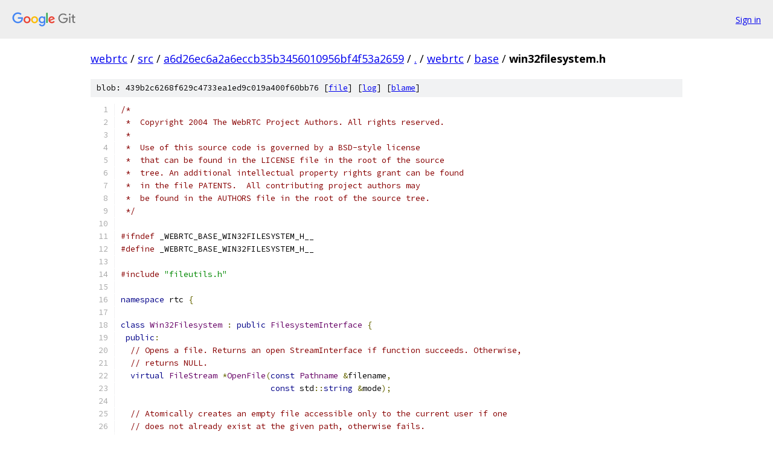

--- FILE ---
content_type: text/html; charset=utf-8
request_url: https://webrtc.googlesource.com/src/+/a6d26ec6a2a6eccb35b3456010956bf4f53a2659/webrtc/base/win32filesystem.h
body_size: 3502
content:
<!DOCTYPE html><html lang="en"><head><meta charset="utf-8"><meta name="viewport" content="width=device-width, initial-scale=1"><title>webrtc/base/win32filesystem.h - src - Git at Google</title><link rel="stylesheet" type="text/css" href="/+static/base.css"><link rel="stylesheet" type="text/css" href="/+static/prettify/prettify.css"><!-- default customHeadTagPart --></head><body class="Site"><header class="Site-header"><div class="Header"><a class="Header-image" href="/"><img src="//www.gstatic.com/images/branding/lockups/2x/lockup_git_color_108x24dp.png" width="108" height="24" alt="Google Git"></a><div class="Header-menu"> <a class="Header-menuItem" href="https://accounts.google.com/AccountChooser?faa=1&amp;continue=https://webrtc.googlesource.com/login/src/%2B/a6d26ec6a2a6eccb35b3456010956bf4f53a2659/webrtc/base/win32filesystem.h">Sign in</a> </div></div></header><div class="Site-content"><div class="Container "><div class="Breadcrumbs"><a class="Breadcrumbs-crumb" href="/?format=HTML">webrtc</a> / <a class="Breadcrumbs-crumb" href="/src/">src</a> / <a class="Breadcrumbs-crumb" href="/src/+/a6d26ec6a2a6eccb35b3456010956bf4f53a2659">a6d26ec6a2a6eccb35b3456010956bf4f53a2659</a> / <a class="Breadcrumbs-crumb" href="/src/+/a6d26ec6a2a6eccb35b3456010956bf4f53a2659/">.</a> / <a class="Breadcrumbs-crumb" href="/src/+/a6d26ec6a2a6eccb35b3456010956bf4f53a2659/webrtc">webrtc</a> / <a class="Breadcrumbs-crumb" href="/src/+/a6d26ec6a2a6eccb35b3456010956bf4f53a2659/webrtc/base">base</a> / <span class="Breadcrumbs-crumb">win32filesystem.h</span></div><div class="u-sha1 u-monospace BlobSha1">blob: 439b2c6268f629c4733ea1ed9c019a400f60bb76 [<a href="/src/+/a6d26ec6a2a6eccb35b3456010956bf4f53a2659/webrtc/base/win32filesystem.h">file</a>] [<a href="/src/+log/a6d26ec6a2a6eccb35b3456010956bf4f53a2659/webrtc/base/win32filesystem.h">log</a>] [<a href="/src/+blame/a6d26ec6a2a6eccb35b3456010956bf4f53a2659/webrtc/base/win32filesystem.h">blame</a>]</div><table class="FileContents"><tr class="u-pre u-monospace FileContents-line"><td class="u-lineNum u-noSelect FileContents-lineNum" data-line-number="1"></td><td class="FileContents-lineContents" id="1"><span class="com">/*</span></td></tr><tr class="u-pre u-monospace FileContents-line"><td class="u-lineNum u-noSelect FileContents-lineNum" data-line-number="2"></td><td class="FileContents-lineContents" id="2"><span class="com"> *  Copyright 2004 The WebRTC Project Authors. All rights reserved.</span></td></tr><tr class="u-pre u-monospace FileContents-line"><td class="u-lineNum u-noSelect FileContents-lineNum" data-line-number="3"></td><td class="FileContents-lineContents" id="3"><span class="com"> *</span></td></tr><tr class="u-pre u-monospace FileContents-line"><td class="u-lineNum u-noSelect FileContents-lineNum" data-line-number="4"></td><td class="FileContents-lineContents" id="4"><span class="com"> *  Use of this source code is governed by a BSD-style license</span></td></tr><tr class="u-pre u-monospace FileContents-line"><td class="u-lineNum u-noSelect FileContents-lineNum" data-line-number="5"></td><td class="FileContents-lineContents" id="5"><span class="com"> *  that can be found in the LICENSE file in the root of the source</span></td></tr><tr class="u-pre u-monospace FileContents-line"><td class="u-lineNum u-noSelect FileContents-lineNum" data-line-number="6"></td><td class="FileContents-lineContents" id="6"><span class="com"> *  tree. An additional intellectual property rights grant can be found</span></td></tr><tr class="u-pre u-monospace FileContents-line"><td class="u-lineNum u-noSelect FileContents-lineNum" data-line-number="7"></td><td class="FileContents-lineContents" id="7"><span class="com"> *  in the file PATENTS.  All contributing project authors may</span></td></tr><tr class="u-pre u-monospace FileContents-line"><td class="u-lineNum u-noSelect FileContents-lineNum" data-line-number="8"></td><td class="FileContents-lineContents" id="8"><span class="com"> *  be found in the AUTHORS file in the root of the source tree.</span></td></tr><tr class="u-pre u-monospace FileContents-line"><td class="u-lineNum u-noSelect FileContents-lineNum" data-line-number="9"></td><td class="FileContents-lineContents" id="9"><span class="com"> */</span></td></tr><tr class="u-pre u-monospace FileContents-line"><td class="u-lineNum u-noSelect FileContents-lineNum" data-line-number="10"></td><td class="FileContents-lineContents" id="10"></td></tr><tr class="u-pre u-monospace FileContents-line"><td class="u-lineNum u-noSelect FileContents-lineNum" data-line-number="11"></td><td class="FileContents-lineContents" id="11"><span class="com">#ifndef</span><span class="pln"> _WEBRTC_BASE_WIN32FILESYSTEM_H__</span></td></tr><tr class="u-pre u-monospace FileContents-line"><td class="u-lineNum u-noSelect FileContents-lineNum" data-line-number="12"></td><td class="FileContents-lineContents" id="12"><span class="com">#define</span><span class="pln"> _WEBRTC_BASE_WIN32FILESYSTEM_H__</span></td></tr><tr class="u-pre u-monospace FileContents-line"><td class="u-lineNum u-noSelect FileContents-lineNum" data-line-number="13"></td><td class="FileContents-lineContents" id="13"></td></tr><tr class="u-pre u-monospace FileContents-line"><td class="u-lineNum u-noSelect FileContents-lineNum" data-line-number="14"></td><td class="FileContents-lineContents" id="14"><span class="com">#include</span><span class="pln"> </span><span class="str">&quot;fileutils.h&quot;</span></td></tr><tr class="u-pre u-monospace FileContents-line"><td class="u-lineNum u-noSelect FileContents-lineNum" data-line-number="15"></td><td class="FileContents-lineContents" id="15"></td></tr><tr class="u-pre u-monospace FileContents-line"><td class="u-lineNum u-noSelect FileContents-lineNum" data-line-number="16"></td><td class="FileContents-lineContents" id="16"><span class="kwd">namespace</span><span class="pln"> rtc </span><span class="pun">{</span></td></tr><tr class="u-pre u-monospace FileContents-line"><td class="u-lineNum u-noSelect FileContents-lineNum" data-line-number="17"></td><td class="FileContents-lineContents" id="17"></td></tr><tr class="u-pre u-monospace FileContents-line"><td class="u-lineNum u-noSelect FileContents-lineNum" data-line-number="18"></td><td class="FileContents-lineContents" id="18"><span class="kwd">class</span><span class="pln"> </span><span class="typ">Win32Filesystem</span><span class="pln"> </span><span class="pun">:</span><span class="pln"> </span><span class="kwd">public</span><span class="pln"> </span><span class="typ">FilesystemInterface</span><span class="pln"> </span><span class="pun">{</span></td></tr><tr class="u-pre u-monospace FileContents-line"><td class="u-lineNum u-noSelect FileContents-lineNum" data-line-number="19"></td><td class="FileContents-lineContents" id="19"><span class="pln"> </span><span class="kwd">public</span><span class="pun">:</span></td></tr><tr class="u-pre u-monospace FileContents-line"><td class="u-lineNum u-noSelect FileContents-lineNum" data-line-number="20"></td><td class="FileContents-lineContents" id="20"><span class="pln">  </span><span class="com">// Opens a file. Returns an open StreamInterface if function succeeds. Otherwise,</span></td></tr><tr class="u-pre u-monospace FileContents-line"><td class="u-lineNum u-noSelect FileContents-lineNum" data-line-number="21"></td><td class="FileContents-lineContents" id="21"><span class="pln">  </span><span class="com">// returns NULL.</span></td></tr><tr class="u-pre u-monospace FileContents-line"><td class="u-lineNum u-noSelect FileContents-lineNum" data-line-number="22"></td><td class="FileContents-lineContents" id="22"><span class="pln">  </span><span class="kwd">virtual</span><span class="pln"> </span><span class="typ">FileStream</span><span class="pln"> </span><span class="pun">*</span><span class="typ">OpenFile</span><span class="pun">(</span><span class="kwd">const</span><span class="pln"> </span><span class="typ">Pathname</span><span class="pln"> </span><span class="pun">&amp;</span><span class="pln">filename</span><span class="pun">,</span><span class="pln"> </span></td></tr><tr class="u-pre u-monospace FileContents-line"><td class="u-lineNum u-noSelect FileContents-lineNum" data-line-number="23"></td><td class="FileContents-lineContents" id="23"><span class="pln">                               </span><span class="kwd">const</span><span class="pln"> std</span><span class="pun">::</span><span class="kwd">string</span><span class="pln"> </span><span class="pun">&amp;</span><span class="pln">mode</span><span class="pun">);</span></td></tr><tr class="u-pre u-monospace FileContents-line"><td class="u-lineNum u-noSelect FileContents-lineNum" data-line-number="24"></td><td class="FileContents-lineContents" id="24"></td></tr><tr class="u-pre u-monospace FileContents-line"><td class="u-lineNum u-noSelect FileContents-lineNum" data-line-number="25"></td><td class="FileContents-lineContents" id="25"><span class="pln">  </span><span class="com">// Atomically creates an empty file accessible only to the current user if one</span></td></tr><tr class="u-pre u-monospace FileContents-line"><td class="u-lineNum u-noSelect FileContents-lineNum" data-line-number="26"></td><td class="FileContents-lineContents" id="26"><span class="pln">  </span><span class="com">// does not already exist at the given path, otherwise fails.</span></td></tr><tr class="u-pre u-monospace FileContents-line"><td class="u-lineNum u-noSelect FileContents-lineNum" data-line-number="27"></td><td class="FileContents-lineContents" id="27"><span class="pln">  </span><span class="kwd">virtual</span><span class="pln"> </span><span class="kwd">bool</span><span class="pln"> </span><span class="typ">CreatePrivateFile</span><span class="pun">(</span><span class="kwd">const</span><span class="pln"> </span><span class="typ">Pathname</span><span class="pln"> </span><span class="pun">&amp;</span><span class="pln">filename</span><span class="pun">);</span></td></tr><tr class="u-pre u-monospace FileContents-line"><td class="u-lineNum u-noSelect FileContents-lineNum" data-line-number="28"></td><td class="FileContents-lineContents" id="28"></td></tr><tr class="u-pre u-monospace FileContents-line"><td class="u-lineNum u-noSelect FileContents-lineNum" data-line-number="29"></td><td class="FileContents-lineContents" id="29"><span class="pln">  </span><span class="com">// This will attempt to delete the path located at filename.</span></td></tr><tr class="u-pre u-monospace FileContents-line"><td class="u-lineNum u-noSelect FileContents-lineNum" data-line-number="30"></td><td class="FileContents-lineContents" id="30"><span class="pln">  </span><span class="com">// If the path points to a folder, it will fail with VERIFY</span></td></tr><tr class="u-pre u-monospace FileContents-line"><td class="u-lineNum u-noSelect FileContents-lineNum" data-line-number="31"></td><td class="FileContents-lineContents" id="31"><span class="pln">  </span><span class="kwd">virtual</span><span class="pln"> </span><span class="kwd">bool</span><span class="pln"> </span><span class="typ">DeleteFile</span><span class="pun">(</span><span class="kwd">const</span><span class="pln"> </span><span class="typ">Pathname</span><span class="pln"> </span><span class="pun">&amp;</span><span class="pln">filename</span><span class="pun">);</span></td></tr><tr class="u-pre u-monospace FileContents-line"><td class="u-lineNum u-noSelect FileContents-lineNum" data-line-number="32"></td><td class="FileContents-lineContents" id="32"></td></tr><tr class="u-pre u-monospace FileContents-line"><td class="u-lineNum u-noSelect FileContents-lineNum" data-line-number="33"></td><td class="FileContents-lineContents" id="33"><span class="pln">  </span><span class="com">// This will attempt to delete an empty folder. If the path does not point to</span></td></tr><tr class="u-pre u-monospace FileContents-line"><td class="u-lineNum u-noSelect FileContents-lineNum" data-line-number="34"></td><td class="FileContents-lineContents" id="34"><span class="pln">  </span><span class="com">// a folder, it fails with VERIFY. If the folder is not empty, it fails normally</span></td></tr><tr class="u-pre u-monospace FileContents-line"><td class="u-lineNum u-noSelect FileContents-lineNum" data-line-number="35"></td><td class="FileContents-lineContents" id="35"><span class="pln">  </span><span class="kwd">virtual</span><span class="pln"> </span><span class="kwd">bool</span><span class="pln"> </span><span class="typ">DeleteEmptyFolder</span><span class="pun">(</span><span class="kwd">const</span><span class="pln"> </span><span class="typ">Pathname</span><span class="pln"> </span><span class="pun">&amp;</span><span class="pln">folder</span><span class="pun">);</span></td></tr><tr class="u-pre u-monospace FileContents-line"><td class="u-lineNum u-noSelect FileContents-lineNum" data-line-number="36"></td><td class="FileContents-lineContents" id="36"></td></tr><tr class="u-pre u-monospace FileContents-line"><td class="u-lineNum u-noSelect FileContents-lineNum" data-line-number="37"></td><td class="FileContents-lineContents" id="37"><span class="pln">  </span><span class="com">// Creates a directory. This will call itself recursively to create /foo/bar even if</span></td></tr><tr class="u-pre u-monospace FileContents-line"><td class="u-lineNum u-noSelect FileContents-lineNum" data-line-number="38"></td><td class="FileContents-lineContents" id="38"><span class="pln">  </span><span class="com">// /foo does not exist.</span></td></tr><tr class="u-pre u-monospace FileContents-line"><td class="u-lineNum u-noSelect FileContents-lineNum" data-line-number="39"></td><td class="FileContents-lineContents" id="39"><span class="pln">  </span><span class="com">// Returns TRUE if function succeeds</span></td></tr><tr class="u-pre u-monospace FileContents-line"><td class="u-lineNum u-noSelect FileContents-lineNum" data-line-number="40"></td><td class="FileContents-lineContents" id="40"><span class="pln">  </span><span class="kwd">virtual</span><span class="pln"> </span><span class="kwd">bool</span><span class="pln"> </span><span class="typ">CreateFolder</span><span class="pun">(</span><span class="kwd">const</span><span class="pln"> </span><span class="typ">Pathname</span><span class="pln"> </span><span class="pun">&amp;</span><span class="pln">pathname</span><span class="pun">);</span></td></tr><tr class="u-pre u-monospace FileContents-line"><td class="u-lineNum u-noSelect FileContents-lineNum" data-line-number="41"></td><td class="FileContents-lineContents" id="41"><span class="pln">  </span></td></tr><tr class="u-pre u-monospace FileContents-line"><td class="u-lineNum u-noSelect FileContents-lineNum" data-line-number="42"></td><td class="FileContents-lineContents" id="42"><span class="pln">  </span><span class="com">// This moves a file from old_path to new_path. If the new path is on a </span></td></tr><tr class="u-pre u-monospace FileContents-line"><td class="u-lineNum u-noSelect FileContents-lineNum" data-line-number="43"></td><td class="FileContents-lineContents" id="43"><span class="pln">  </span><span class="com">// different volume than the old, it will attempt to copy and then delete</span></td></tr><tr class="u-pre u-monospace FileContents-line"><td class="u-lineNum u-noSelect FileContents-lineNum" data-line-number="44"></td><td class="FileContents-lineContents" id="44"><span class="pln">  </span><span class="com">// the folder</span></td></tr><tr class="u-pre u-monospace FileContents-line"><td class="u-lineNum u-noSelect FileContents-lineNum" data-line-number="45"></td><td class="FileContents-lineContents" id="45"><span class="pln">  </span><span class="com">// Returns true if the file is successfully moved</span></td></tr><tr class="u-pre u-monospace FileContents-line"><td class="u-lineNum u-noSelect FileContents-lineNum" data-line-number="46"></td><td class="FileContents-lineContents" id="46"><span class="pln">  </span><span class="kwd">virtual</span><span class="pln"> </span><span class="kwd">bool</span><span class="pln"> </span><span class="typ">MoveFile</span><span class="pun">(</span><span class="kwd">const</span><span class="pln"> </span><span class="typ">Pathname</span><span class="pln"> </span><span class="pun">&amp;</span><span class="pln">old_path</span><span class="pun">,</span><span class="pln"> </span><span class="kwd">const</span><span class="pln"> </span><span class="typ">Pathname</span><span class="pln"> </span><span class="pun">&amp;</span><span class="pln">new_path</span><span class="pun">);</span></td></tr><tr class="u-pre u-monospace FileContents-line"><td class="u-lineNum u-noSelect FileContents-lineNum" data-line-number="47"></td><td class="FileContents-lineContents" id="47"><span class="pln">  </span></td></tr><tr class="u-pre u-monospace FileContents-line"><td class="u-lineNum u-noSelect FileContents-lineNum" data-line-number="48"></td><td class="FileContents-lineContents" id="48"><span class="pln">  </span><span class="com">// Moves a folder from old_path to new_path. If the new path is on a different</span></td></tr><tr class="u-pre u-monospace FileContents-line"><td class="u-lineNum u-noSelect FileContents-lineNum" data-line-number="49"></td><td class="FileContents-lineContents" id="49"><span class="pln">  </span><span class="com">// volume from the old, it will attempt to Copy and then Delete the folder</span></td></tr><tr class="u-pre u-monospace FileContents-line"><td class="u-lineNum u-noSelect FileContents-lineNum" data-line-number="50"></td><td class="FileContents-lineContents" id="50"><span class="pln">  </span><span class="com">// Returns true if the folder is successfully moved</span></td></tr><tr class="u-pre u-monospace FileContents-line"><td class="u-lineNum u-noSelect FileContents-lineNum" data-line-number="51"></td><td class="FileContents-lineContents" id="51"><span class="pln">  </span><span class="kwd">virtual</span><span class="pln"> </span><span class="kwd">bool</span><span class="pln"> </span><span class="typ">MoveFolder</span><span class="pun">(</span><span class="kwd">const</span><span class="pln"> </span><span class="typ">Pathname</span><span class="pln"> </span><span class="pun">&amp;</span><span class="pln">old_path</span><span class="pun">,</span><span class="pln"> </span><span class="kwd">const</span><span class="pln"> </span><span class="typ">Pathname</span><span class="pln"> </span><span class="pun">&amp;</span><span class="pln">new_path</span><span class="pun">);</span></td></tr><tr class="u-pre u-monospace FileContents-line"><td class="u-lineNum u-noSelect FileContents-lineNum" data-line-number="52"></td><td class="FileContents-lineContents" id="52"><span class="pln">  </span></td></tr><tr class="u-pre u-monospace FileContents-line"><td class="u-lineNum u-noSelect FileContents-lineNum" data-line-number="53"></td><td class="FileContents-lineContents" id="53"><span class="pln">  </span><span class="com">// This copies a file from old_path to _new_path</span></td></tr><tr class="u-pre u-monospace FileContents-line"><td class="u-lineNum u-noSelect FileContents-lineNum" data-line-number="54"></td><td class="FileContents-lineContents" id="54"><span class="pln">  </span><span class="com">// Returns true if function succeeds</span></td></tr><tr class="u-pre u-monospace FileContents-line"><td class="u-lineNum u-noSelect FileContents-lineNum" data-line-number="55"></td><td class="FileContents-lineContents" id="55"><span class="pln">  </span><span class="kwd">virtual</span><span class="pln"> </span><span class="kwd">bool</span><span class="pln"> </span><span class="typ">CopyFile</span><span class="pun">(</span><span class="kwd">const</span><span class="pln"> </span><span class="typ">Pathname</span><span class="pln"> </span><span class="pun">&amp;</span><span class="pln">old_path</span><span class="pun">,</span><span class="pln"> </span><span class="kwd">const</span><span class="pln"> </span><span class="typ">Pathname</span><span class="pln"> </span><span class="pun">&amp;</span><span class="pln">new_path</span><span class="pun">);</span></td></tr><tr class="u-pre u-monospace FileContents-line"><td class="u-lineNum u-noSelect FileContents-lineNum" data-line-number="56"></td><td class="FileContents-lineContents" id="56"></td></tr><tr class="u-pre u-monospace FileContents-line"><td class="u-lineNum u-noSelect FileContents-lineNum" data-line-number="57"></td><td class="FileContents-lineContents" id="57"><span class="pln">  </span><span class="com">// Returns true if a pathname is a directory</span></td></tr><tr class="u-pre u-monospace FileContents-line"><td class="u-lineNum u-noSelect FileContents-lineNum" data-line-number="58"></td><td class="FileContents-lineContents" id="58"><span class="pln">  </span><span class="kwd">virtual</span><span class="pln"> </span><span class="kwd">bool</span><span class="pln"> </span><span class="typ">IsFolder</span><span class="pun">(</span><span class="kwd">const</span><span class="pln"> </span><span class="typ">Pathname</span><span class="pun">&amp;</span><span class="pln"> pathname</span><span class="pun">);</span></td></tr><tr class="u-pre u-monospace FileContents-line"><td class="u-lineNum u-noSelect FileContents-lineNum" data-line-number="59"></td><td class="FileContents-lineContents" id="59"><span class="pln">  </span></td></tr><tr class="u-pre u-monospace FileContents-line"><td class="u-lineNum u-noSelect FileContents-lineNum" data-line-number="60"></td><td class="FileContents-lineContents" id="60"><span class="pln">  </span><span class="com">// Returns true if a file exists at path</span></td></tr><tr class="u-pre u-monospace FileContents-line"><td class="u-lineNum u-noSelect FileContents-lineNum" data-line-number="61"></td><td class="FileContents-lineContents" id="61"><span class="pln">  </span><span class="kwd">virtual</span><span class="pln"> </span><span class="kwd">bool</span><span class="pln"> </span><span class="typ">IsFile</span><span class="pun">(</span><span class="kwd">const</span><span class="pln"> </span><span class="typ">Pathname</span><span class="pln"> </span><span class="pun">&amp;</span><span class="pln">path</span><span class="pun">);</span></td></tr><tr class="u-pre u-monospace FileContents-line"><td class="u-lineNum u-noSelect FileContents-lineNum" data-line-number="62"></td><td class="FileContents-lineContents" id="62"></td></tr><tr class="u-pre u-monospace FileContents-line"><td class="u-lineNum u-noSelect FileContents-lineNum" data-line-number="63"></td><td class="FileContents-lineContents" id="63"><span class="pln">  </span><span class="com">// Returns true if pathname refers to no filesystem object, every parent</span></td></tr><tr class="u-pre u-monospace FileContents-line"><td class="u-lineNum u-noSelect FileContents-lineNum" data-line-number="64"></td><td class="FileContents-lineContents" id="64"><span class="pln">  </span><span class="com">// directory either exists, or is also absent.</span></td></tr><tr class="u-pre u-monospace FileContents-line"><td class="u-lineNum u-noSelect FileContents-lineNum" data-line-number="65"></td><td class="FileContents-lineContents" id="65"><span class="pln">  </span><span class="kwd">virtual</span><span class="pln"> </span><span class="kwd">bool</span><span class="pln"> </span><span class="typ">IsAbsent</span><span class="pun">(</span><span class="kwd">const</span><span class="pln"> </span><span class="typ">Pathname</span><span class="pun">&amp;</span><span class="pln"> pathname</span><span class="pun">);</span></td></tr><tr class="u-pre u-monospace FileContents-line"><td class="u-lineNum u-noSelect FileContents-lineNum" data-line-number="66"></td><td class="FileContents-lineContents" id="66"></td></tr><tr class="u-pre u-monospace FileContents-line"><td class="u-lineNum u-noSelect FileContents-lineNum" data-line-number="67"></td><td class="FileContents-lineContents" id="67"><span class="pln">  </span><span class="com">// Returns true if pathname represents a temporary location on the system.</span></td></tr><tr class="u-pre u-monospace FileContents-line"><td class="u-lineNum u-noSelect FileContents-lineNum" data-line-number="68"></td><td class="FileContents-lineContents" id="68"><span class="pln">  </span><span class="kwd">virtual</span><span class="pln"> </span><span class="kwd">bool</span><span class="pln"> </span><span class="typ">IsTemporaryPath</span><span class="pun">(</span><span class="kwd">const</span><span class="pln"> </span><span class="typ">Pathname</span><span class="pun">&amp;</span><span class="pln"> pathname</span><span class="pun">);</span></td></tr><tr class="u-pre u-monospace FileContents-line"><td class="u-lineNum u-noSelect FileContents-lineNum" data-line-number="69"></td><td class="FileContents-lineContents" id="69"></td></tr><tr class="u-pre u-monospace FileContents-line"><td class="u-lineNum u-noSelect FileContents-lineNum" data-line-number="70"></td><td class="FileContents-lineContents" id="70"><span class="pln">  </span><span class="com">// All of the following functions set pathname and return true if successful.</span></td></tr><tr class="u-pre u-monospace FileContents-line"><td class="u-lineNum u-noSelect FileContents-lineNum" data-line-number="71"></td><td class="FileContents-lineContents" id="71"><span class="pln">  </span><span class="com">// Returned paths always include a trailing backslash.</span></td></tr><tr class="u-pre u-monospace FileContents-line"><td class="u-lineNum u-noSelect FileContents-lineNum" data-line-number="72"></td><td class="FileContents-lineContents" id="72"><span class="pln">  </span><span class="com">// If create is true, the path will be recursively created.</span></td></tr><tr class="u-pre u-monospace FileContents-line"><td class="u-lineNum u-noSelect FileContents-lineNum" data-line-number="73"></td><td class="FileContents-lineContents" id="73"><span class="pln">  </span><span class="com">// If append is non-NULL, it will be appended (and possibly created).</span></td></tr><tr class="u-pre u-monospace FileContents-line"><td class="u-lineNum u-noSelect FileContents-lineNum" data-line-number="74"></td><td class="FileContents-lineContents" id="74"></td></tr><tr class="u-pre u-monospace FileContents-line"><td class="u-lineNum u-noSelect FileContents-lineNum" data-line-number="75"></td><td class="FileContents-lineContents" id="75"><span class="pln">  </span><span class="kwd">virtual</span><span class="pln"> std</span><span class="pun">::</span><span class="kwd">string</span><span class="pln"> </span><span class="typ">TempFilename</span><span class="pun">(</span><span class="kwd">const</span><span class="pln"> </span><span class="typ">Pathname</span><span class="pln"> </span><span class="pun">&amp;</span><span class="pln">dir</span><span class="pun">,</span><span class="pln"> </span><span class="kwd">const</span><span class="pln"> std</span><span class="pun">::</span><span class="kwd">string</span><span class="pln"> </span><span class="pun">&amp;</span><span class="pln">prefix</span><span class="pun">);</span></td></tr><tr class="u-pre u-monospace FileContents-line"><td class="u-lineNum u-noSelect FileContents-lineNum" data-line-number="76"></td><td class="FileContents-lineContents" id="76"></td></tr><tr class="u-pre u-monospace FileContents-line"><td class="u-lineNum u-noSelect FileContents-lineNum" data-line-number="77"></td><td class="FileContents-lineContents" id="77"><span class="pln">  </span><span class="kwd">virtual</span><span class="pln"> </span><span class="kwd">bool</span><span class="pln"> </span><span class="typ">GetFileSize</span><span class="pun">(</span><span class="kwd">const</span><span class="pln"> </span><span class="typ">Pathname</span><span class="pun">&amp;</span><span class="pln"> path</span><span class="pun">,</span><span class="pln"> </span><span class="typ">size_t</span><span class="pun">*</span><span class="pln"> size</span><span class="pun">);</span></td></tr><tr class="u-pre u-monospace FileContents-line"><td class="u-lineNum u-noSelect FileContents-lineNum" data-line-number="78"></td><td class="FileContents-lineContents" id="78"><span class="pln">  </span><span class="kwd">virtual</span><span class="pln"> </span><span class="kwd">bool</span><span class="pln"> </span><span class="typ">GetFileTime</span><span class="pun">(</span><span class="kwd">const</span><span class="pln"> </span><span class="typ">Pathname</span><span class="pun">&amp;</span><span class="pln"> path</span><span class="pun">,</span><span class="pln"> </span><span class="typ">FileTimeType</span><span class="pln"> which</span><span class="pun">,</span></td></tr><tr class="u-pre u-monospace FileContents-line"><td class="u-lineNum u-noSelect FileContents-lineNum" data-line-number="79"></td><td class="FileContents-lineContents" id="79"><span class="pln">                           </span><span class="typ">time_t</span><span class="pun">*</span><span class="pln"> time</span><span class="pun">);</span></td></tr><tr class="u-pre u-monospace FileContents-line"><td class="u-lineNum u-noSelect FileContents-lineNum" data-line-number="80"></td><td class="FileContents-lineContents" id="80"><span class="pln"> </span></td></tr><tr class="u-pre u-monospace FileContents-line"><td class="u-lineNum u-noSelect FileContents-lineNum" data-line-number="81"></td><td class="FileContents-lineContents" id="81"><span class="pln">  </span><span class="com">// A folder appropriate for storing temporary files (Contents are</span></td></tr><tr class="u-pre u-monospace FileContents-line"><td class="u-lineNum u-noSelect FileContents-lineNum" data-line-number="82"></td><td class="FileContents-lineContents" id="82"><span class="pln">  </span><span class="com">// automatically deleted when the program exists)</span></td></tr><tr class="u-pre u-monospace FileContents-line"><td class="u-lineNum u-noSelect FileContents-lineNum" data-line-number="83"></td><td class="FileContents-lineContents" id="83"><span class="pln">  </span><span class="kwd">virtual</span><span class="pln"> </span><span class="kwd">bool</span><span class="pln"> </span><span class="typ">GetTemporaryFolder</span><span class="pun">(</span><span class="typ">Pathname</span><span class="pln"> </span><span class="pun">&amp;</span><span class="pln">path</span><span class="pun">,</span><span class="pln"> </span><span class="kwd">bool</span><span class="pln"> create</span><span class="pun">,</span></td></tr><tr class="u-pre u-monospace FileContents-line"><td class="u-lineNum u-noSelect FileContents-lineNum" data-line-number="84"></td><td class="FileContents-lineContents" id="84"><span class="pln">                                 </span><span class="kwd">const</span><span class="pln"> std</span><span class="pun">::</span><span class="kwd">string</span><span class="pln"> </span><span class="pun">*</span><span class="pln">append</span><span class="pun">);</span></td></tr><tr class="u-pre u-monospace FileContents-line"><td class="u-lineNum u-noSelect FileContents-lineNum" data-line-number="85"></td><td class="FileContents-lineContents" id="85"></td></tr><tr class="u-pre u-monospace FileContents-line"><td class="u-lineNum u-noSelect FileContents-lineNum" data-line-number="86"></td><td class="FileContents-lineContents" id="86"><span class="pln">  </span><span class="com">// Returns the path to the running application.</span></td></tr><tr class="u-pre u-monospace FileContents-line"><td class="u-lineNum u-noSelect FileContents-lineNum" data-line-number="87"></td><td class="FileContents-lineContents" id="87"><span class="pln">  </span><span class="kwd">virtual</span><span class="pln"> </span><span class="kwd">bool</span><span class="pln"> </span><span class="typ">GetAppPathname</span><span class="pun">(</span><span class="typ">Pathname</span><span class="pun">*</span><span class="pln"> path</span><span class="pun">);</span></td></tr><tr class="u-pre u-monospace FileContents-line"><td class="u-lineNum u-noSelect FileContents-lineNum" data-line-number="88"></td><td class="FileContents-lineContents" id="88"></td></tr><tr class="u-pre u-monospace FileContents-line"><td class="u-lineNum u-noSelect FileContents-lineNum" data-line-number="89"></td><td class="FileContents-lineContents" id="89"><span class="pln">  </span><span class="kwd">virtual</span><span class="pln"> </span><span class="kwd">bool</span><span class="pln"> </span><span class="typ">GetAppDataFolder</span><span class="pun">(</span><span class="typ">Pathname</span><span class="pun">*</span><span class="pln"> path</span><span class="pun">,</span><span class="pln"> </span><span class="kwd">bool</span><span class="pln"> per_user</span><span class="pun">);</span></td></tr><tr class="u-pre u-monospace FileContents-line"><td class="u-lineNum u-noSelect FileContents-lineNum" data-line-number="90"></td><td class="FileContents-lineContents" id="90"></td></tr><tr class="u-pre u-monospace FileContents-line"><td class="u-lineNum u-noSelect FileContents-lineNum" data-line-number="91"></td><td class="FileContents-lineContents" id="91"><span class="pln">  </span><span class="com">// Get a temporary folder that is unique to the current user and application.</span></td></tr><tr class="u-pre u-monospace FileContents-line"><td class="u-lineNum u-noSelect FileContents-lineNum" data-line-number="92"></td><td class="FileContents-lineContents" id="92"><span class="pln">  </span><span class="kwd">virtual</span><span class="pln"> </span><span class="kwd">bool</span><span class="pln"> </span><span class="typ">GetAppTempFolder</span><span class="pun">(</span><span class="typ">Pathname</span><span class="pun">*</span><span class="pln"> path</span><span class="pun">);</span></td></tr><tr class="u-pre u-monospace FileContents-line"><td class="u-lineNum u-noSelect FileContents-lineNum" data-line-number="93"></td><td class="FileContents-lineContents" id="93"></td></tr><tr class="u-pre u-monospace FileContents-line"><td class="u-lineNum u-noSelect FileContents-lineNum" data-line-number="94"></td><td class="FileContents-lineContents" id="94"><span class="pln">  </span><span class="kwd">virtual</span><span class="pln"> </span><span class="kwd">bool</span><span class="pln"> </span><span class="typ">GetDiskFreeSpace</span><span class="pun">(</span><span class="kwd">const</span><span class="pln"> </span><span class="typ">Pathname</span><span class="pun">&amp;</span><span class="pln"> path</span><span class="pun">,</span><span class="pln"> </span><span class="typ">int64_t</span><span class="pun">*</span><span class="pln"> free_bytes</span><span class="pun">);</span></td></tr><tr class="u-pre u-monospace FileContents-line"><td class="u-lineNum u-noSelect FileContents-lineNum" data-line-number="95"></td><td class="FileContents-lineContents" id="95"></td></tr><tr class="u-pre u-monospace FileContents-line"><td class="u-lineNum u-noSelect FileContents-lineNum" data-line-number="96"></td><td class="FileContents-lineContents" id="96"><span class="pln">  </span><span class="kwd">virtual</span><span class="pln"> </span><span class="typ">Pathname</span><span class="pln"> </span><span class="typ">GetCurrentDirectory</span><span class="pun">();</span></td></tr><tr class="u-pre u-monospace FileContents-line"><td class="u-lineNum u-noSelect FileContents-lineNum" data-line-number="97"></td><td class="FileContents-lineContents" id="97"><span class="pun">};</span></td></tr><tr class="u-pre u-monospace FileContents-line"><td class="u-lineNum u-noSelect FileContents-lineNum" data-line-number="98"></td><td class="FileContents-lineContents" id="98"></td></tr><tr class="u-pre u-monospace FileContents-line"><td class="u-lineNum u-noSelect FileContents-lineNum" data-line-number="99"></td><td class="FileContents-lineContents" id="99"><span class="pun">}</span><span class="pln">  </span><span class="com">// namespace rtc</span></td></tr><tr class="u-pre u-monospace FileContents-line"><td class="u-lineNum u-noSelect FileContents-lineNum" data-line-number="100"></td><td class="FileContents-lineContents" id="100"></td></tr><tr class="u-pre u-monospace FileContents-line"><td class="u-lineNum u-noSelect FileContents-lineNum" data-line-number="101"></td><td class="FileContents-lineContents" id="101"><span class="com">#endif</span><span class="pln">  </span><span class="com">// WEBRTC_WINFILESYSTEM_H__</span></td></tr></table><script nonce="69hePyJ_P5uLpU2g88kBZg">for (let lineNumEl of document.querySelectorAll('td.u-lineNum')) {lineNumEl.onclick = () => {window.location.hash = `#${lineNumEl.getAttribute('data-line-number')}`;};}</script></div> <!-- Container --></div> <!-- Site-content --><footer class="Site-footer"><div class="Footer"><span class="Footer-poweredBy">Powered by <a href="https://gerrit.googlesource.com/gitiles/">Gitiles</a>| <a href="https://policies.google.com/privacy">Privacy</a>| <a href="https://policies.google.com/terms">Terms</a></span><span class="Footer-formats"><a class="u-monospace Footer-formatsItem" href="?format=TEXT">txt</a> <a class="u-monospace Footer-formatsItem" href="?format=JSON">json</a></span></div></footer></body></html>